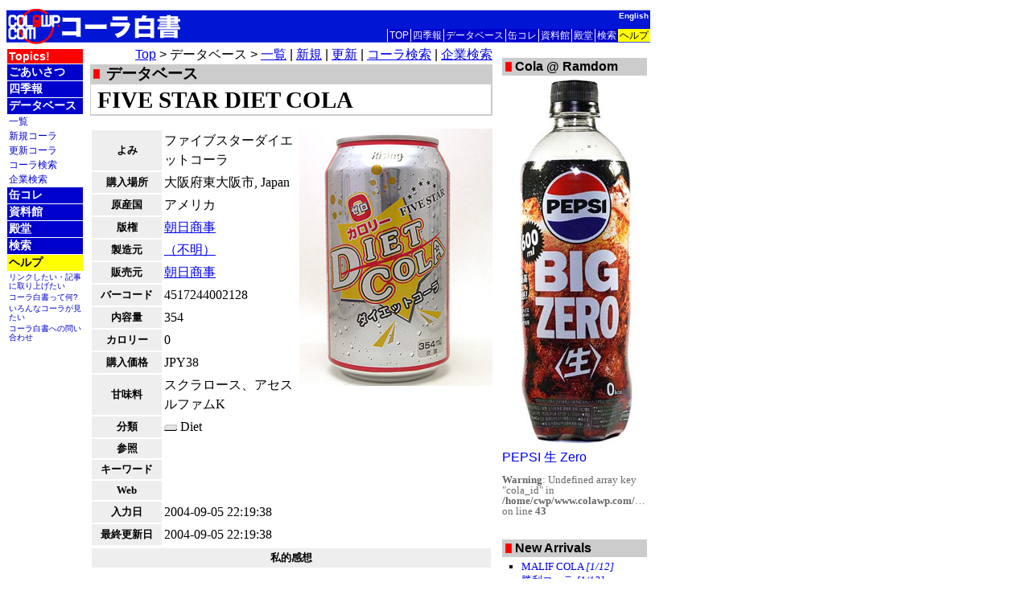

--- FILE ---
content_type: text/html; charset=UTF-8
request_url: https://www.colawp.com/database/cola.php?cola_id=516
body_size: 10694
content:
<!doctype html>
<html xmlns:fb="http://ogp.me/ns/fb#"  xmlns:og="http://ogp.me/ns#"><!-- #BeginTemplate "/Templates/General-ja.dwt" --><!-- DW6 -->
<head>
<!-- #BeginEditable "doctitle" -->
<title>
FIVE STAR DIET COLA</title>
<!-- #EndEditable -->
<meta charset="UTF-8">
<link rel="stylesheet" href="../cwp_2012.css" type="text/css">
<!-- ThickBox -->
<script type="text/javascript" src="/js/jquery.js"></script>
<script type="text/javascript">
<!--
	// Thickbox is messy with Android & Opera Mini
	if (navigator.userAgent.indexOf('Opera Mini') < 0
			&& navigator.userAgent.indexOf('Mobile Safari') < 0 ) {
		var s=document.createElement('script');
		s.src='/js/thickbox.js';
		s.type='text/javascript';
		document.getElementsByTagName('head')[0].appendChild(s);
		var c=document.createElement('link');
		c.rel='stylesheet';
		c.href='/js/thickbox.css';
		c.type='text/css';
		document.getElementsByTagName('head')[0].appendChild(c);
	}

	// Take care of responsive content
	var sideInfoShown = false;
	function onResize() {
		if (sideInfoShown == false && $("#cwp_sideinfo").css('display') != 'none') {
			$("#cwp_sideinfo_fortunecookie").load('/database/fortunecookie.php');
			$("#cwp_sideinfo_newdbitems").load('/database/newcola.php');
			$("#cwp_sideinfo_newtopics").load('/index.php?special=Updatefeed');
			sideInfoShown = true;
		}
	}
	$(function() {
		if (window.addEventListener) {
			window.addEventListener('resize', onResize);
		}
		onResize();
	});
-->
</script>
<!-- #BeginEditable "ExtraCSS" -->
<link rel="stylesheet" href="../cwp_2012_database.css" type="text/css" />
<meta property="og:url" content="http://www.colawp.com/database/cola.php?cola_id=516" />
<meta property="og:image" content="http://www.colawp.com/database/image.php?cola_id=516" />
<!-- #EndEditable -->
<meta property="fb:app_id" content="428181253961893">
<meta name="viewport" content="width=device-width, initial-scale=1.0, user-scalable=yes">
</head>
<body bgcolor="#FFFFFF" text="#000000">
<!-- BEGIN Facebook -->
<div id="fb-root"></div>
<script>(function(d, s, id) {
  var js, fjs = d.getElementsByTagName(s)[0];
  if (d.getElementById(id)) return;
  js = d.createElement(s); js.id = id;
  js.src = "//connect.facebook.net/ja_JP/all.js#xfbml=1&appId=428181253961893";
  fjs.parentNode.insertBefore(js, fjs);
}(document, 'script', 'facebook-jssdk'));</script>
<!-- END Facebook -->
<div id="menu_arrow"><a href="javascript:$('#cwp_menu').css('right',-parseInt($('#cwp_menu').css('right'))-200)"><img src="../imgs/menu_arrow.png" width=32 height=32></a></div>
<div id="cwp_header_blue"><img src="../imgs/headline.gif" alt="コーラ白書" width="600" height="48" border="0" usemap="#cwp_logo_map">
  <map name="cwp_logo_map" id="cwp_logo_map">
    <area shape="rect" coords="0,4,216,44" href="/">
  </map>
    <div id="cwp_header_blue_nav">
        <a href="../index.php">TOP</a><a href="../seasonal/index.html">四季報</a><a href="index.php">データベース</a><a href="../CCC/index.html">缶コレ</a><a href="../colalib/index.html">資料館</a><a href="../palace/index.html">殿堂</a><a href="../search/index.html">検索</a><a href="../help/index.html" class="cwp_header_blue_help">ヘルプ</a>
    </div>
    <div id="cwp_header_blue_english"><a href="../index-en.html">English</a></div>
</div>
<div id="cwp_content_parent">
<div id="cwp_menu"><!-- #BeginEditable "menu" --><!-- #BeginLibraryItem "/Library/menu_basic.lbi" -->
<script type="text/javascript" language="javascript"><!--
thissec = location.href.split("/")[3];
seclist = new Array("topics", "greetings", "seasonal", "database",
		"CCC", "colalib", "hall", "search", "help");
menu_css = "<style type=\"text/css\"><!--\n";
for (i = 0; i < seclist.length; i++) {
	if (seclist[i] != thissec) {
		menu_css += "LI#cwp_menu_" + seclist[i] + " LI { display: none; }\n";
	}
}
menu_css += "--><" + "/style>\n";
document.write(menu_css);
//--></script>
<ul>
  <li id="cwp_menu_topics"><a href="../index.php">Topics!</a>
    <ol>
      <li><a href="/index.php?archivelist=1">過去の記事</a></li>
      <li><a href="../topics/index.html">太古の記事</a></li>
      <li><a href="../topics/mailsvc.html">更新通知メール</a></li>
    </ol>
  </li>
  <li id="cwp_menu_greetings"><a href="../greetings/index.html">ごあいさつ</a>
    <ol>
      <li><a href="../greetings/author.html">著者紹介</a></li>
      <li><a href="../greetings/postnote.html">あとがき</a></li>
    </ol>
  </li>
  <li id="cwp_menu_seasonal"><a href="../seasonal/index.html">四季報</a>
    <ol>
      <li><a href="../seasonal/index.html">最新号</a></li>
      <li><a href="../seasonal/backnum.html">バックナンバー</a></li>
      <li><a href="../seasonal/issue.html">連載記事</a></li>
      <li><a href="../seasonal/novel.html">小説募集中</a></li>
    </ol>
  </li>
  <li id="cwp_menu_database"><a href="index.php">データベース</a>
    <ol>
      <li><a href="index.php">一覧</a></li>
      <li><a href="cola_search.php?s_sort=3&s_order=1">新規コーラ</a></li>
      <li><a href="cola_search.php?s_sort=4&s_order=1">更新コーラ</a></li>
      <li><a href="cola_search.php">コーラ検索</a></li>
      <li><a href="corp_search.php">企業検索</a></li>
    </ol>
  </li>
  <li id="cwp_menu_CCC"><a href="../CCC/index.html">缶コレ</a></li>
  <li id="cwp_menu_colalib"><a href="../colalib/index.html">資料館</a>
    <ol>
      <li><a href="../colalib/definition.html">定義</a></li>
      <li><a href="../colalib/terms.html">用語集</a></li>
      <li><a href="../colalib/books/index.html">図書室</a></li>
      <li><a href="../colalib/backnums.html">バックナンバー</a></li>
      <li><a href="../colalib/links.html">リンク集</a></li>
    </ol>
  </li>
  <li id="cwp_menu_hall"><a href="../palace/index.html">殿堂</a></li>
  <li id="cwp_menu_search"><a href="../search/index.html">検索</a></li>
  <li id="cwp_menu_help_"><a href="../help/index.html">ヘルプ</a>
    <ol>
      <li><a href="../help/cite.html">リンクしたい・記事に取り上げたい</a></li>
      <li><a href="../greetings/index.html">コーラ白書って何?</a></li>
      <li><a href="index.php">いろんなコーラが見たい</a></li>
      <li><a href="../help/contactus.html">コーラ白書への問い合わせ</a></li>
    </ol>
  </li>
</ul>
<!-- #EndLibraryItem --><!-- #EndEditable --></div>
<div id="cwp_body"><!-- #BeginEditable "body" -->
    <div class="location_path">
        <a href="index.php">Top</a> &gt; データベース &gt; <a href="index.php">一覧</a> | <a href="cola_search.php?s_sort=3&s_order=1">新規</a> | <a href="cola_search.php?s_sort=4&s_order=1">更新</a> | <a href="cola_search.php">コーラ検索</a> | <a href="corp_search.php">企業検索</a>
    </div>
    <div class="headline">データベース</div>
  <h1>
    FIVE STAR DIET COLA  </h1>
  <p class="db_catch">
      </p>
  <div class="db_main_image"><img src="image.php?cola_id=516" /></div>
  <table class="db_table">
    <tr>
      <th>よみ</th>
      <td>ファイブスターダイエットコーラ</td>
    </tr>
    <tr>
      <th>購入場所</th>
      <td>大阪府東大阪市, Japan</td>
    </tr>
    <tr>
      <th>原産国</th>
      <td>アメリカ</td>
    </tr>
    <tr>
      <th>版権</th>
      <td><a target="_blank" href="corp.php?corp_id=208">
        朝日商事        </a></td>
    </tr>
    <tr>
      <th>製造元</th>
      <td><a target="_blank" href="corp.php?corp_id=3">
        （不明）        </a></td>
    </tr>
    <tr>
      <th>販売元</th>
      <td><a target="_blank" href="corp.php%3Fcorp_id%3D208">
        朝日商事        </a></td>
    </tr>
    <tr>
      <th>バーコード</th>
      <td>4517244002128</td>
    </tr>
    <tr>
      <th>内容量</th>
      <td>354</td>
    </tr>
    <tr>
      <th>カロリー</th>
      <td>0</td>
    </tr>
    <tr>
      <th>購入価格</th>
      <td>JPY38</td>
    </tr>
    <tr>
      <th>甘味料</th>
      <td>スクラロース、アセスルファムK</td>
    </tr>
    <tr>
      <th>分類</th>
      <td><img src="/imgs/tags/diet.gif" />
        Diet</td>
    </tr>
    <tr>
      <th>参照</th>
      <td></td>
    </tr>
    <tr>
      <th>キーワード</th>
      <td></td>
    </tr>
    <tr>
      <th>Web</th>
      <td></td>
    </tr>
    <tr>
      <th>入力日 </th>
      <td>2004-09-05 22:19:38</td>
    </tr>
    <tr>
      <th>最終更新日</th>
      <td>2004-09-05 22:19:38</td>
    </tr>
  </table>
  <table class="db_comment">
    <tr>
      <th>私的感想</th>
    </tr>
    <tr>
      <td><p>朝日商事・Risingブランドのダイエットコーラ。
</p>
<p>レギュラーのデザインをダイエットに流用するケースが多い中、本製品ではダイエット版独自のものが採用されている。銀と黄色でまとめられたポップなグラフィックは良い意味でチープで、訴求点が分かりやすい。
</p>
<p>甘味料にスクラロースとアセスルファムKのみを使用しているため、アスパルテーム独特の後味がなく飲みやすい。ただスクラロースの特性だろうか、後味が結構尾を引く印象を受けた。酸味が頼りないのはオリジナルと同じ。
</p>
<p>近年の新甘味料の開発によって、廉価ダイエットコーラにもオリジナリティが発揮できるようになったのは喜ばしい事である。
</p>
</td>
    </tr>
  </table>
  <div class="nav_buttons">
    <a href="cola.php?cola_id=797">Prev</a><a href="cola.php?cola_id=518">Next</a>      </div>
<div class="fb-comments" data-href="http://www.colawp.com/database/cola.php?cola_id=516" data-width="500" data-num-posts="10"></div>
  <!-- #EndEditable -->
</div>
<div id="cwp_sideinfo">
  <p></p>
  <div id="cwp_sideinfo_fortunecookie"></div>
  <div id="cwp_sideinfo_newdbitems"></div>
  <div id="cwp_sideinfo_newtopics"></div>
</div>
<div id="cwp_footer">
<script type="text/javascript">
<!--
document.write('<fb:like href="' + document.URL + '" send="true" layout="button_count" width="450" show_faces="true"></fb:like>');
-->
</script>
  <div class="nav_buttons"><a href="../index.php">コーラ白書</a><a href="../help/index.html" class="nav_help">Help</a> <a href="../index-en.html">English Top</a></div><!-- #BeginLibraryItem "/Library/Copyright.lbi" -->
<p>Copyright (C) 1997-2014 Shinsuke Nakamoto, Ichiro Nakahashi.<br />
当ウェブサイトに記載されている会社名・商品名などは、各社の登録商標、もしくは商標です</p> 
<!-- #EndLibraryItem --></div>
</body>
<!-- #EndTemplate --></html>


--- FILE ---
content_type: text/html; charset=UTF-8
request_url: https://www.colawp.com/database/fortunecookie.php
body_size: 1122
content:

<div class="side_sechead">Cola @ Ramdom</div>
<a href="/database/cola.php?cola_id=953"><img src="/database/image.php?cola_id=953" class="side_fortunecookie_img" />
<div class="side_fortunecookie_prdname">
  PEPSI 生 Zero</div>
</a>
<div class="side_fortunecookie_comment">
  <br />
<b>Warning</b>:  Undefined array key "cola_id" in <b>/home/cwp/www.colawp.com/database/db_util.php</b> on line <b>43</b><br />
<br />
<b>Fatal error</b>:  Uncaught PDOException: SQLSTATE[42000]: Syntax error or access violation: 1064 You have an error in your SQL syntax; check the manual that corresponds to your MariaDB server version for the right syntax to use near 'and caption = '発売当初'' at line 1 in /home/cwp/www.colawp.com/database/db_util.php:46
Stack trace:
#0 /home/cwp/www.colawp.com/database/db_util.php(46): PDO-&gt;query()
#1 [internal function]: cb_link_tag()
#2 /home/cwp/www.colawp.com/database/db_util.php(69): preg_replace_callback()
#3 /home/cwp/www.colawp.com/database/fortunecookie.php(25): format_comment()
#4 {main}
  thrown in <b>/home/cwp/www.colawp.com/database/db_util.php</b> on line <b>46</b><br />


--- FILE ---
content_type: text/html; charset=UTF-8
request_url: https://www.colawp.com/database/newcola.php
body_size: 1023
content:
<div class="side_sechead">New Arrivals</div>
<ul class="side_newdbitems">
	<li><a href="/database/cola.php?cola_id=1123">MALIF COLA <i>[1/12]</i></a></li>
	<li><a href="/database/cola.php?cola_id=1122">勝利コーラ <i>[1/12]</i></a></li>
	<li><a href="/database/cola.php?cola_id=1121">シャリコーラ <i>[1/01]</i></a></li>
	<li><a href="/database/cola.php?cola_id=1120">因幡コーラ 旬の和梨コーラ <i>[12/31]</i></a></li>
	<li><a href="/database/cola.php?cola_id=1119">ROYAL CROWN COLA (チェコ) <i>[12/31]</i></a></li>
	<li><a href="/database/cola.php?cola_id=1118">因幡コーラ ORIGINAL FLAVOR <i>[12/31]</i></a></li>
	<li><a href="/database/cola.php?cola_id=1117">BERRY CRAFT COLA <i>[12/29]</i></a></li>
	<li><a href="/database/cola.php?cola_id=1116">焼酎ハイボール 強烈コーラ割り <i>[12/29]</i></a></li>
	<li><a href="/database/cola.php?cola_id=1115">AvyCola <i>[12/22]</i></a></li>
	<li><a href="/database/cola.php?cola_id=1114">とっとりコーラ <i>[12/15]</i></a></li>
</ul>


--- FILE ---
content_type: text/html; charset=UTF-8
request_url: https://www.colawp.com/index.php?special=Updatefeed
body_size: 2600
content:
<div class="side_sechead">New Topics</div>
<h3 class="item"><a href="/item-460.html">コーラ白書DBの登録件数が1,000件に到達</a></h3>
<div class="itembody">
  <p>皆様
</p>
<p>あけましておめでとうございます。
</p>
<p>コーラ白書開設より29年、本日コーラ白書のデータベースの登録件数が1000件に到達しました。
<a href="https://www.colawp.com/database/index.php">（→コーラ一覧）</a>
</p>
<p>今後ともコーラ白書を宜しくお願いします。
</p>
<p>コーラ白書　代表
中本
</p>

</div><h3 class="item"><a href="/item-459.html">レトロデザインのDiet Coke LimeがUSで限定復活</a></h3>
<div class="itembody">
  <p><div class="leftbox"></div>Diet Coke Limeが北米で7年ぶりの復活だ。2025年10月6日にDiet Coke Limeが年末までの期間限定で発売されたので、飲んでみた。
</p>

</div><h3 class="item"><a href="/item-458.html">新伊良コーラ（缶）試飲レポート</a></h3>
<div class="itembody">
  <p><div class="leftbox"></div>伊良コーラ（250ml缶）がリニューアルされたので、飲んでみた。
</p>

</div><h3 class="item"><a href="/item-457.html">コーラ四季報 2025年5月号　公開</a></h3>
<div class="itembody">
  <p>既に不定期連載のコーラ四季報の最新号(2025年5月号)を本日公開しました
</p>
<p>掲載記事：
</p>
<ul>
<li>ジャパンコーラポートフォリオレビュー 2025</li>
<li>コーラ津々浦々　インド　Pune ～ Mumbai編　</li>
<li>今月の珍品 神戸酒類販売 ノベルティトレー (1969年)</li>
</ul>
<p><a href="https://www.colawp.com/seasonal/202504/index.html">→ コーラ四季報　2025.05 </a>
</p>
<p>お楽しみください。
</p>
<p><div class="leftbox"></div>
</p>

</div><h3 class="item"><a href="/item-456.html">「ジャックダニエル＆コカ・コーラ 」がリニューアル。ゼロカロリーは度数引き下げ、レギュラーが生産終了</a></h3>
<div class="itembody">
  <p>日本コカ・コーラはコカ・コーラブランドのアルコールRTD飲料「ジャックダニエル&コカ･コーラ 」を2025年4月14日よりリニューアルした。人工甘味料を使用した「ゼロシュガー」のアルコール度数を７％から５%に引き下げ、また2023年発売のレギュラー版「ジャックダニエル&コカ･コーラ 」は生産終了となった。
</p>
<p>
</p>

</div>

--- FILE ---
content_type: text/css
request_url: https://www.colawp.com/cwp_2012.css
body_size: 9454
content:
/* ------------------------------------------------------- */
/*  CSS for ColaWP 2012 Version                            */
/* ------------------------------------------------------- */

/*
 * Header (Modern Blue)
 */
#cwp_mainindex_header {
	width: 800px;
	background-image: url(imgs/top_banner_ext.png);
}

#cwp_header_blue {
	position: relative;
	width: 800px;
	height: 48px;
	background-image: url(imgs/headline_ext.png);
	font-size: 12px;
	font-family: sans-serif;
	white-space: nowrap;
}
#cwp_header_blue_nav {
	position: absolute;
	bottom: 3px;
	right: 0px;
}
#cwp_header_blue_nav A {
	color: white;
	text-decoration: none;
	background: #0000CC;
	border-left: 1px solid white;
	margin: 0px;
	padding: 1px 2px;
}
#cwp_header_blue_nav A.cwp_header_blue_help {
	color: black;
	background: yellow;
	border-left: none;
}
#cwp_header_blue_english {
	position: absolute;
	top: 4px;
	right: 2px;
	font-weight: bold;
}
#cwp_header_blue_english A {
	color: white;
	text-decoration: none;
	font-size: smaller;
}
#cwp_header_blue_spmenu {
	display: none;
}

/*
 * Header NgGray
 */
#cwp_header {
	position: relative;
	width: 600px;
	height: 40px;
}
#cwp_header div {
	font-size: 12px;
	white-space: nowrap;
	position: absolute;
	bottom: 1px;
	left: 214px;
}
#cwp_header a {
	color: black;
	text-decoration: none;
	padding-left: 6px;
	background-image: url(imgs/red_triangle.png);
	background-position: center left;
	background-repeat: no-repeat;
}

/*
 * Navigation Menu
 */
#cwp_menu {
	display: inline-block;
	vertical-align: top;
    *display: inline;	/* IE7 */
    *zoom: 1;			/* IE7 */
	width: 96px;
	padding-top: 4px;
	padding-right: 4px;
	overflow: hidden;
	font-size: 14px;
	font-family: sans-serif;
}
#cwp_menu UL, #cwp_menu OL {
	margin: 0px;
	padding: 0px;
	white-space: nowrap;
}
#cwp_menu LI {
	display: inline;
	list-style: none;
}
#cwp_menu A {
	display: block;
	text-decoration: none;
	margin: 1px;
	padding: 1px 2px;
}

#cwp_menu UL LI A {
	font-weight: bold;
	color: white;
	background-color: #0000CC;
}
#cwp_menu OL LI A {
	color: #0000CC;
	background-color: white;
	font-size: smaller;
	font-weight: normal;
}
UL LI#cwp_menu_topics > A {
	background: red;
}
UL LI#cwp_menu_help_ > A {
	color: black;
	background: yellow;
}
UL LI#cwp_menu_help_ OL LI {
}
UL LI#cwp_menu_help_ OL LI A {
	white-space: normal;
	line-height: 1.1;
	color: #0000CC;
	font-size: 10px;
}
UL LI#cwp_menu_english > A {
	text-align: center;
	background: black;
}
#cwp_menu_spacer {
	height: 8px;
}
#cwp_menu_counter {
	text-align: center;	
}

#menu_arrow {
	display: none;
}

/*
 * Navigation Menu for QJoC
 */
#cwp_menu UL#qjoc_menu LI A {
	text-align: center;
	font-weight: bold;
	color: white;
	background-color: red;
}
#cwp_menu UL#qjoc_menu OL LI A {
	color: white;
	background-color: #666666;
	font-size: smaller;
	font-weight: normal;
}

/*
 * Body and Footer
 */
#cwp_content_parent {
	white-space: nowrap;
}
#cwp_body {
	display: inline-block;
	vertical-align: top;
    *display: inline;	/* IE7 */
    *zoom: 1;			/* IE7 */
	width: 500px;
	white-space: normal;
	line-height: 1.5em;
}

#cwp_footer {
	white-space: normal;
	margin-left: 100px;
	padding-top: 4px;
	margin-top: 8px;
	border-top: 1px solid #666666;
	width: 700px;
	clear: both;
	font-size: small;
}
#cwp_footer p {
	margin: 0em;
}

/*
 * Side Info
 */
#cwp_sideinfo {
	display: inline-block;
	vertical-align: top;
    *display: inline;	/* IE7 */
    *zoom: 1;			/* IE7 */
	width: 180px;
	margin-left: 8px;
	white-space: normal;
}
#cwp_sideinfo A {
	text-decoration: none !important;
}
.side_sechead {
	font-family: sans-serif;
	font-weight: bold;
	background-color: #CCCCCC;
	padding: 2px 4px 2px 16px;
	background-image: url(/imgs/redbox.png);
	background-repeat:no-repeat;
	background-position: 4px 50%;
}

#cwp_sideinfo_fortunecookie {
	margin-bottom: 16px;
}
.side_fortunecookie_img {
	width: 180px;
	height: auto;
}
.side_fortunecookie_prdname {
	font-family: sans-serif;
	line-height: 1.0;
}
.side_fortunecookie_comment {
	display:block;
	font-size: small;
	color: #666;
	line-height: 1.0;
	height: 6em;
	overflow: hidden;
	text-overflow: ellipsis;
}
.side_fortunecookie_comment P {
	display: inline;
}

#cwp_sideinfo_newdbitems {
}
.side_newdbitems {
	margin: 4px 0px 12px 0px;
	padding-left: 24px;
	font-size: smaller;
	list-style-type: square;
}
.side_newdbitems LI {
	margin: 0px;
}

#cwp_sideinfo_newtopics {
	margin-bottom: 16px;
}
#cwp_sideinfo_newtopics H3 {
	font-weight: bold;
	font-family: sans-serif;
	font-size: small;
	border: none;
	margin: 8px 0px 4px 0px;
	padding: 0px;
	line-height: 1.0;
}
#cwp_sideinfo_newtopics .itembody {
	font-size: smaller;
	margin: 0px 0px 0px 0px;
	line-height: 1.0;
	color: #666;
}
#cwp_sideinfo_newtopics P {
	display: inline;
}

#cwp_sideinfo_gnews {
}
#gnews_content {
	font-size: small;
	line-height: 1.0;
}
#gnews_content P {
	margin-top: 4px;
	margin-bottom: 4px;
}

/*
 * Generic HTML Tag Styles
 */
img {
	border: none;
}
IMG[align=left] {
	margin-right: 4px;
}
IMG[align=right] {
	margin-left: 4px;
}

H1 {
	font-size: 1.8em;
	font-weight: bold;
	margin-right: 0px;
	margin-bottom: 0px;
	margin-left: 0px;
	margin-top: 0px;
	padding-left: 8px;
	padding-top: 4px;
	border-top: 1px solid #CCCCCC;
	border-right: 2px solid #CCCCCC;
	border-bottom: 2px solid #CCCCCC;
	border-left: 1px solid #CCCCCC;
	padding-bottom: 2px;
	line-height: 1.1;
}
H3 {
	margin-top: 2em;
	border-left: 12px solid #CCCCCC;
	border-bottom: 1px solid #CCCCCC;
	padding-left: 4px;
}
H4 {
	color: #006000;
}

/*
 * Body Text
 */
#cwp_body DT {
	font-weight: bold;
	margin-left: 1em;
}
#cwp_body H4 {
	/*margin-left: 8px; obsolete? */
}
#cwp_body FORM {
	margin-left: 8px;
}

p.path_strip {
	text-align: right;
	font-size: small;
	margin: 0pt;
}
ul.ref_docs {
	margin: 1em 2em 1em 2em;
	padding-top: 0.5ex;
	padding-bottom: 0.5ex;
	border: 2px #AAA dotted;
	list-style-image: url(imgs/blue_triangle.png);
	list-style-type: square;
}

/* Standard Table Design */
table.cwp_table {
    border-collapse: collapse;
	border-spacing: 1px;
	border: 1px solid #CCCCCC;
}
table.cwp_table th {
	border: 1px solid #CCCCCC;
	text-align: center;
	font-weight: bold;
	background-color: #333333;
	color: #FFFFFF;
}
table.cwp_table td {
	border: 1px solid #CCCCCC;
}

/* Table of Contents */
UL.toc {
	list-style-type: square;
}
UL.toc LI {
	font-size: larger;
	font-weight: bold;
}

/* Other Logical Elements */
.location_path {
	font-family: sans-serif;
	text-align: right;
}

.headline {
	font-family: sans-serif;
	font-weight: bold;
	font-size: 1.2em;
	padding: 0px 2px 0px 20px;
	margin: 0px !important;
	background-color: #CCCCCC;
	clear: both;
	background-image: url(./imgs/redbox.png);
	background-repeat:no-repeat;
	background-position: 4px 50%;
}
.caption {
	font-size: smaller;
	color: #333333;
	line-height: 1.2;
}
.weak {
	color: #666666;
}
.strong{
	color: red;
	font-weight: bold;
}
.flash {
	font-size: larger;
	font-weight: bold;
	text-align: center;
}
.note {
	font-size: smaller;
	color: #333333;
	line-height: 1.2;
	margin-top: 0.5em;
	margin-bottom: 0.5em;
	margin-right: 2em;
	margin-left: 2em;
}
.boxed_note {
	background-color: #DDDDDD;
	margin-left: 1em;
	margin-right: 1em;
	padding: 0.25em;
}
.boxed_note h3, .boxed_note h4 {
	border: none;
	border-bottom: dashed thin white;
	margin: 0px;
	padding: 0.25em;
	color: black;
}
.boxed_warning {
	border: #FF99CC solid 1px;
	background-color: #FFCCCC;
	margin-left: 1em;
	margin-right: 1em;
	padding: 0.25em;
}

.nav_buttons {
	font-family: sans-serif;
	font-size: small;
}
.nav_buttons A {
	color: #FFFFFF;
	text-decoration: none;
	padding: 1px 6px 1px 6px;
	margin: 2px 2px 2px 2px;
	background-color: #0000CC;
	border-radius: 3px;
}
A.nav_help {
	color: #000000;
	background-color: #FFFF00;
}
A.nav_highlight {
	background-color: #FF0000;
}
.nav_buttons SPAN {
	color: #FFFFFF;
	text-decoration: none;
	padding: 1px 6px 1px 6px;
	margin: 2px 2px 2px 2px;
	background-color: #CCCCCC;
	border-radius: 3px;
}

/* Facebook */
div.fb-like {
	display: inline;
}
div.fb-comments {
	margin-top: 2ex;
}

/* Stub for ThickBox */
img.thickbox {
}


/* For PCs */
@media screen and (min-width: 801px) {
}

/* For Tablets */
@media screen and (min-width: 641px) and (max-width: 800px) {
	#cwp_mainindex_header {
		width: 100%;
	}
	#cwp_header_blue {
		width: 100%;
	}
	#cwp_sideinfo {
		display: none;
	}
	#cwp_footer {
		width: 500px;
	}
}

/* For Smartphones */
@media screen and (max-width: 640px) {
	#cwp_mainindex_header {
		width: 100%;
		background-image: none;
	}
	#cwp_mainindex_header > img {
		width: 100%;
		height: auto;
 	}
	
	#cwp_header_blue {
		width: 100%;
		overflow: hidden;
		background-image: none;
	}
	#cwp_header_blue_nav {
		display: none;
	}
	#cwp_header_blue_english {
		display: none;
	}
	
	#cwp_menu {
		position: fixed;
		z-index: 5;
		top: 12px;
		width: 120px;
		right: -200px;
		background: #FFFFFF;
		border: solid 2px #CCCCCC;
		border-radius: 4px;
		padding: 1px 2px 1px 2px;
		margin-right: 8px;
		transition-property: all;
		transition-duration: 0.2s;
		transition-timing-function: ease-in-out;
		font-size: 16px;
	}
	#cwp_menu OL, #cwp_menu OL > LI {
		display: none;
		white-space: normal;
	}
	#cwp_menu_spacer {
		display: none;
	}
	
	#menu_arrow {
		display: block;
		position: fixed;
		z-index: 10;
		top: 16px;
		right: 12px;
	}
	
	#cwp_body {
		display: block;
		width: auto;
	}

	#cwp_sideinfo {
		display: none;
	}
	
	#cwp_footer {
		margin-left: auto;
		width: auto;
	}
}


--- FILE ---
content_type: text/css
request_url: https://www.colawp.com/cwp_2012_database.css
body_size: 1691
content:
/************************************************************************/
/*	データベース														*/
/************************************************************************/

/*
 * 一覧表示
 */
.db_index_list > ul > li {
	list-style: none;
	text-indent: -16px;
}

/*****/

div.db_main_image {
	float: right;
}
.db_main_image IMG {
	width: 240px;
	height: auto;
}

tr.row_head {
	background-color:black;
	color:white;
}
tr.row_odd {
	/*background-color:#CCFFFF;*/
}
tr.row_even {
	background-color:#CCCCCC;
}

.search_box {
	border-style:solid;
	border-width:1px;
	border-color:#666666;
	margin: 4px;
	padding: 4px;
	background-color:#CCCCCC;
}

p.db_catch {
	text-align: center;
	font-weight: bold;
}

.db_table TH {
	width: 80px;
	background-color: #EEEEEE;
	white-space: nowrap;
	font-size: smaller;
	padding: 0px 4px 0px 4px;
}

.db_table TD {
	width: 170px !important;
	word-wrap: break-word;
	word-break: break-all;
}
.db_table TD > P {
	margin-top: 4px;
}

.db_table DT {
	display: block;
	float: left;
	clear: left;
	width: 80px;
	margin: 1px !important;
	font-weight: bold;
	font-size: 12px;
	text-align: center;
	background-color: #EEEEEE;
}
.db_table DD {
	display: block;
	float: none;
	margin-left: 84px;
	word-wrap: break-word;
	word-break: break-all;
}

TABLE.db_comment {
	width: 100%;
}
.db_comment TH {
	background-color: #EEEEEE;
	white-space: nowrap;
	font-size: smaller;
	padding: 0px 4px 0px 4px;
}
.db_comment P {
	margin-left: 2px;
}

/* For Smartphones */
@media screen and (max-width: 640px) {
	DIV.db_main_image {
		float: none;
		text-align: center;
	}
	TABLE.db_table {
		width: 100%;
	}
	.db_table TD {
		width: auto;
		word-break: normal;
	}
}